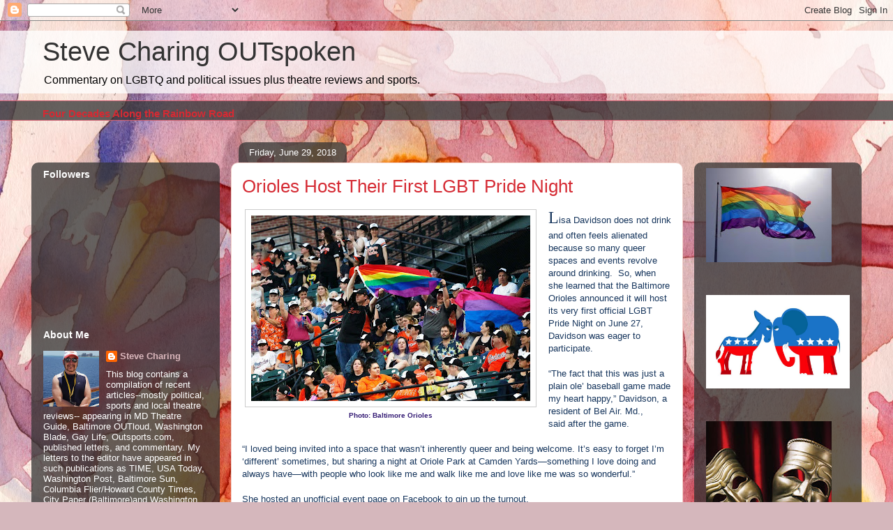

--- FILE ---
content_type: text/html; charset=UTF-8
request_url: https://stevecharing.blogspot.com/b/stats?style=BLACK_TRANSPARENT&timeRange=ALL_TIME&token=APq4FmBTRrSlfyVTgfxpLvw5Pq64_688djLDwySp1qJBmry22ea0b0URgi96pcw5JZaZEaCet0DDQJLkBuQGtRaqZqzNCRYFFg
body_size: -25
content:
{"total":1383985,"sparklineOptions":{"backgroundColor":{"fillOpacity":0.1,"fill":"#000000"},"series":[{"areaOpacity":0.3,"color":"#202020"}]},"sparklineData":[[0,3],[1,3],[2,2],[3,2],[4,2],[5,2],[6,4],[7,6],[8,8],[9,25],[10,18],[11,10],[12,4],[13,10],[14,4],[15,4],[16,7],[17,15],[18,100],[19,9],[20,10],[21,17],[22,12],[23,16],[24,4],[25,16],[26,8],[27,19],[28,9],[29,4]],"nextTickMs":11464}